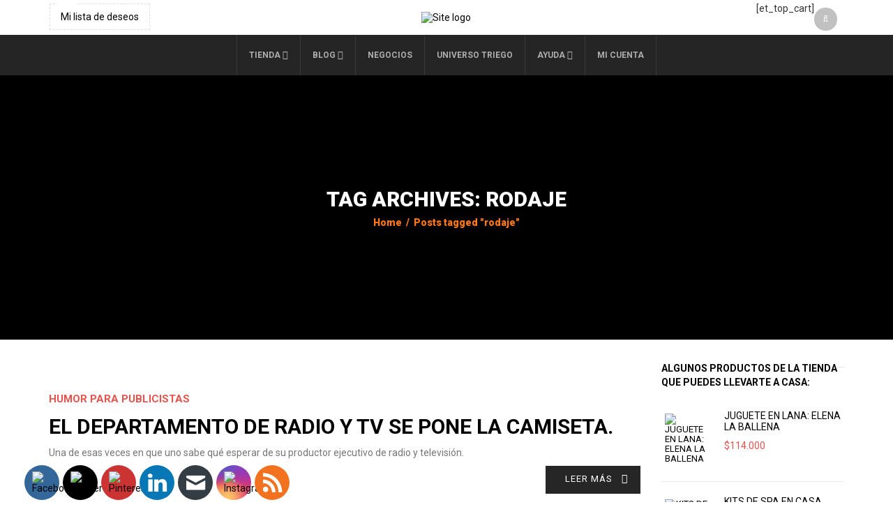

--- FILE ---
content_type: text/html; charset=utf-8
request_url: https://www.google.com/recaptcha/api2/aframe
body_size: 268
content:
<!DOCTYPE HTML><html><head><meta http-equiv="content-type" content="text/html; charset=UTF-8"></head><body><script nonce="IMPLOdLSLUbN0Y8eH-qBJQ">/** Anti-fraud and anti-abuse applications only. See google.com/recaptcha */ try{var clients={'sodar':'https://pagead2.googlesyndication.com/pagead/sodar?'};window.addEventListener("message",function(a){try{if(a.source===window.parent){var b=JSON.parse(a.data);var c=clients[b['id']];if(c){var d=document.createElement('img');d.src=c+b['params']+'&rc='+(localStorage.getItem("rc::a")?sessionStorage.getItem("rc::b"):"");window.document.body.appendChild(d);sessionStorage.setItem("rc::e",parseInt(sessionStorage.getItem("rc::e")||0)+1);localStorage.setItem("rc::h",'1770046707433');}}}catch(b){}});window.parent.postMessage("_grecaptcha_ready", "*");}catch(b){}</script></body></html>